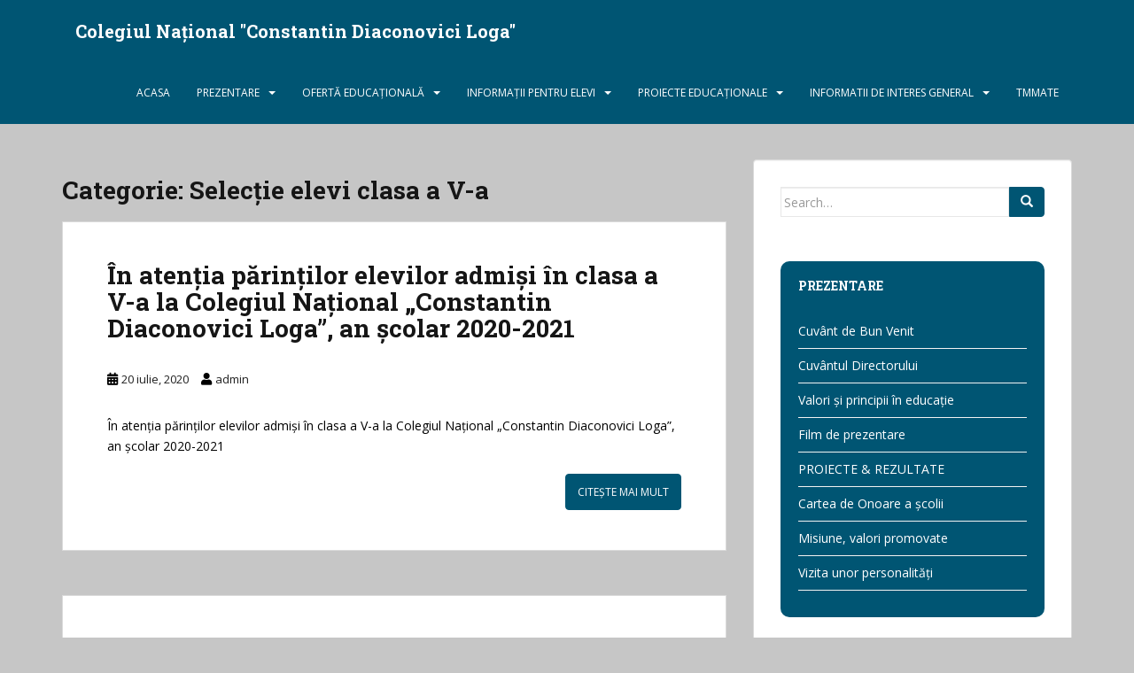

--- FILE ---
content_type: text/html; charset=UTF-8
request_url: http://cdloga.ro/category/selectie-elevi-clasa-a-v-a/
body_size: 12635
content:
<!doctype html>
<!--[if !IE]>
<html class="no-js non-ie" lang="ro-RO"> <![endif]-->
<!--[if IE 7 ]>
<html class="no-js ie7" lang="ro-RO"> <![endif]-->
<!--[if IE 8 ]>
<html class="no-js ie8" lang="ro-RO"> <![endif]-->
<!--[if IE 9 ]>
<html class="no-js ie9" lang="ro-RO"> <![endif]-->
<!--[if gt IE 9]><!-->
<html class="no-js" lang="ro-RO"> <!--<![endif]-->
<head>
<meta charset="UTF-8">
<meta name="viewport" content="width=device-width, initial-scale=1">
<meta name="theme-color" content="#005573">
<link rel="profile" href="http://gmpg.org/xfn/11">

<title>Selecție elevi clasa a V-a &#8211; Colegiul Național &quot;Constantin Diaconovici Loga&quot;</title>
<meta name='robots' content='noindex, nofollow' />
<link rel='dns-prefetch' href='//fonts.googleapis.com' />
<link rel="alternate" type="application/rss+xml" title="Colegiul Național &quot;Constantin Diaconovici Loga&quot; &raquo; Flux" href="http://cdloga.ro/feed/" />
<link rel="alternate" type="application/rss+xml" title="Colegiul Național &quot;Constantin Diaconovici Loga&quot; &raquo; Flux comentarii" href="http://cdloga.ro/comments/feed/" />
<link rel="alternate" type="application/rss+xml" title="Colegiul Național &quot;Constantin Diaconovici Loga&quot; &raquo; Flux categorie Selecție elevi clasa a V-a" href="http://cdloga.ro/category/selectie-elevi-clasa-a-v-a/feed/" />
<script type="text/javascript">
window._wpemojiSettings = {"baseUrl":"https:\/\/s.w.org\/images\/core\/emoji\/14.0.0\/72x72\/","ext":".png","svgUrl":"https:\/\/s.w.org\/images\/core\/emoji\/14.0.0\/svg\/","svgExt":".svg","source":{"concatemoji":"http:\/\/cdloga.ro\/wp-includes\/js\/wp-emoji-release.min.js?ver=6.2.8"}};
/*! This file is auto-generated */
!function(e,a,t){var n,r,o,i=a.createElement("canvas"),p=i.getContext&&i.getContext("2d");function s(e,t){p.clearRect(0,0,i.width,i.height),p.fillText(e,0,0);e=i.toDataURL();return p.clearRect(0,0,i.width,i.height),p.fillText(t,0,0),e===i.toDataURL()}function c(e){var t=a.createElement("script");t.src=e,t.defer=t.type="text/javascript",a.getElementsByTagName("head")[0].appendChild(t)}for(o=Array("flag","emoji"),t.supports={everything:!0,everythingExceptFlag:!0},r=0;r<o.length;r++)t.supports[o[r]]=function(e){if(p&&p.fillText)switch(p.textBaseline="top",p.font="600 32px Arial",e){case"flag":return s("\ud83c\udff3\ufe0f\u200d\u26a7\ufe0f","\ud83c\udff3\ufe0f\u200b\u26a7\ufe0f")?!1:!s("\ud83c\uddfa\ud83c\uddf3","\ud83c\uddfa\u200b\ud83c\uddf3")&&!s("\ud83c\udff4\udb40\udc67\udb40\udc62\udb40\udc65\udb40\udc6e\udb40\udc67\udb40\udc7f","\ud83c\udff4\u200b\udb40\udc67\u200b\udb40\udc62\u200b\udb40\udc65\u200b\udb40\udc6e\u200b\udb40\udc67\u200b\udb40\udc7f");case"emoji":return!s("\ud83e\udef1\ud83c\udffb\u200d\ud83e\udef2\ud83c\udfff","\ud83e\udef1\ud83c\udffb\u200b\ud83e\udef2\ud83c\udfff")}return!1}(o[r]),t.supports.everything=t.supports.everything&&t.supports[o[r]],"flag"!==o[r]&&(t.supports.everythingExceptFlag=t.supports.everythingExceptFlag&&t.supports[o[r]]);t.supports.everythingExceptFlag=t.supports.everythingExceptFlag&&!t.supports.flag,t.DOMReady=!1,t.readyCallback=function(){t.DOMReady=!0},t.supports.everything||(n=function(){t.readyCallback()},a.addEventListener?(a.addEventListener("DOMContentLoaded",n,!1),e.addEventListener("load",n,!1)):(e.attachEvent("onload",n),a.attachEvent("onreadystatechange",function(){"complete"===a.readyState&&t.readyCallback()})),(e=t.source||{}).concatemoji?c(e.concatemoji):e.wpemoji&&e.twemoji&&(c(e.twemoji),c(e.wpemoji)))}(window,document,window._wpemojiSettings);
</script>
<style type="text/css">
img.wp-smiley,
img.emoji {
	display: inline !important;
	border: none !important;
	box-shadow: none !important;
	height: 1em !important;
	width: 1em !important;
	margin: 0 0.07em !important;
	vertical-align: -0.1em !important;
	background: none !important;
	padding: 0 !important;
}
</style>
	<link rel='stylesheet' id='wp-block-library-css' href='http://cdloga.ro/wp-includes/css/dist/block-library/style.min.css?ver=6.2.8' type='text/css' media='all' />
<link rel='stylesheet' id='wp-components-css' href='http://cdloga.ro/wp-includes/css/dist/components/style.min.css?ver=6.2.8' type='text/css' media='all' />
<link rel='stylesheet' id='wp-block-editor-css' href='http://cdloga.ro/wp-includes/css/dist/block-editor/style.min.css?ver=6.2.8' type='text/css' media='all' />
<link rel='stylesheet' id='wp-nux-css' href='http://cdloga.ro/wp-includes/css/dist/nux/style.min.css?ver=6.2.8' type='text/css' media='all' />
<link rel='stylesheet' id='wp-reusable-blocks-css' href='http://cdloga.ro/wp-includes/css/dist/reusable-blocks/style.min.css?ver=6.2.8' type='text/css' media='all' />
<link rel='stylesheet' id='wp-editor-css' href='http://cdloga.ro/wp-includes/css/dist/editor/style.min.css?ver=6.2.8' type='text/css' media='all' />
<link rel='stylesheet' id='algori_pdf_viewer-cgb-style-css-css' href='http://cdloga.ro/wp-content/plugins/algori-pdf-viewer/dist/blocks.style.build.css' type='text/css' media='all' />
<link rel='stylesheet' id='awsm-ead-public-css' href='http://cdloga.ro/wp-content/plugins/embed-any-document/css/embed-public.min.css?ver=2.7.8' type='text/css' media='all' />
<link rel='stylesheet' id='classic-theme-styles-css' href='http://cdloga.ro/wp-includes/css/classic-themes.min.css?ver=6.2.8' type='text/css' media='all' />
<style id='global-styles-inline-css' type='text/css'>
body{--wp--preset--color--black: #000000;--wp--preset--color--cyan-bluish-gray: #abb8c3;--wp--preset--color--white: #ffffff;--wp--preset--color--pale-pink: #f78da7;--wp--preset--color--vivid-red: #cf2e2e;--wp--preset--color--luminous-vivid-orange: #ff6900;--wp--preset--color--luminous-vivid-amber: #fcb900;--wp--preset--color--light-green-cyan: #7bdcb5;--wp--preset--color--vivid-green-cyan: #00d084;--wp--preset--color--pale-cyan-blue: #8ed1fc;--wp--preset--color--vivid-cyan-blue: #0693e3;--wp--preset--color--vivid-purple: #9b51e0;--wp--preset--gradient--vivid-cyan-blue-to-vivid-purple: linear-gradient(135deg,rgba(6,147,227,1) 0%,rgb(155,81,224) 100%);--wp--preset--gradient--light-green-cyan-to-vivid-green-cyan: linear-gradient(135deg,rgb(122,220,180) 0%,rgb(0,208,130) 100%);--wp--preset--gradient--luminous-vivid-amber-to-luminous-vivid-orange: linear-gradient(135deg,rgba(252,185,0,1) 0%,rgba(255,105,0,1) 100%);--wp--preset--gradient--luminous-vivid-orange-to-vivid-red: linear-gradient(135deg,rgba(255,105,0,1) 0%,rgb(207,46,46) 100%);--wp--preset--gradient--very-light-gray-to-cyan-bluish-gray: linear-gradient(135deg,rgb(238,238,238) 0%,rgb(169,184,195) 100%);--wp--preset--gradient--cool-to-warm-spectrum: linear-gradient(135deg,rgb(74,234,220) 0%,rgb(151,120,209) 20%,rgb(207,42,186) 40%,rgb(238,44,130) 60%,rgb(251,105,98) 80%,rgb(254,248,76) 100%);--wp--preset--gradient--blush-light-purple: linear-gradient(135deg,rgb(255,206,236) 0%,rgb(152,150,240) 100%);--wp--preset--gradient--blush-bordeaux: linear-gradient(135deg,rgb(254,205,165) 0%,rgb(254,45,45) 50%,rgb(107,0,62) 100%);--wp--preset--gradient--luminous-dusk: linear-gradient(135deg,rgb(255,203,112) 0%,rgb(199,81,192) 50%,rgb(65,88,208) 100%);--wp--preset--gradient--pale-ocean: linear-gradient(135deg,rgb(255,245,203) 0%,rgb(182,227,212) 50%,rgb(51,167,181) 100%);--wp--preset--gradient--electric-grass: linear-gradient(135deg,rgb(202,248,128) 0%,rgb(113,206,126) 100%);--wp--preset--gradient--midnight: linear-gradient(135deg,rgb(2,3,129) 0%,rgb(40,116,252) 100%);--wp--preset--duotone--dark-grayscale: url('#wp-duotone-dark-grayscale');--wp--preset--duotone--grayscale: url('#wp-duotone-grayscale');--wp--preset--duotone--purple-yellow: url('#wp-duotone-purple-yellow');--wp--preset--duotone--blue-red: url('#wp-duotone-blue-red');--wp--preset--duotone--midnight: url('#wp-duotone-midnight');--wp--preset--duotone--magenta-yellow: url('#wp-duotone-magenta-yellow');--wp--preset--duotone--purple-green: url('#wp-duotone-purple-green');--wp--preset--duotone--blue-orange: url('#wp-duotone-blue-orange');--wp--preset--font-size--small: 13px;--wp--preset--font-size--medium: 20px;--wp--preset--font-size--large: 36px;--wp--preset--font-size--x-large: 42px;--wp--preset--spacing--20: 0.44rem;--wp--preset--spacing--30: 0.67rem;--wp--preset--spacing--40: 1rem;--wp--preset--spacing--50: 1.5rem;--wp--preset--spacing--60: 2.25rem;--wp--preset--spacing--70: 3.38rem;--wp--preset--spacing--80: 5.06rem;--wp--preset--shadow--natural: 6px 6px 9px rgba(0, 0, 0, 0.2);--wp--preset--shadow--deep: 12px 12px 50px rgba(0, 0, 0, 0.4);--wp--preset--shadow--sharp: 6px 6px 0px rgba(0, 0, 0, 0.2);--wp--preset--shadow--outlined: 6px 6px 0px -3px rgba(255, 255, 255, 1), 6px 6px rgba(0, 0, 0, 1);--wp--preset--shadow--crisp: 6px 6px 0px rgba(0, 0, 0, 1);}:where(.is-layout-flex){gap: 0.5em;}body .is-layout-flow > .alignleft{float: left;margin-inline-start: 0;margin-inline-end: 2em;}body .is-layout-flow > .alignright{float: right;margin-inline-start: 2em;margin-inline-end: 0;}body .is-layout-flow > .aligncenter{margin-left: auto !important;margin-right: auto !important;}body .is-layout-constrained > .alignleft{float: left;margin-inline-start: 0;margin-inline-end: 2em;}body .is-layout-constrained > .alignright{float: right;margin-inline-start: 2em;margin-inline-end: 0;}body .is-layout-constrained > .aligncenter{margin-left: auto !important;margin-right: auto !important;}body .is-layout-constrained > :where(:not(.alignleft):not(.alignright):not(.alignfull)){max-width: var(--wp--style--global--content-size);margin-left: auto !important;margin-right: auto !important;}body .is-layout-constrained > .alignwide{max-width: var(--wp--style--global--wide-size);}body .is-layout-flex{display: flex;}body .is-layout-flex{flex-wrap: wrap;align-items: center;}body .is-layout-flex > *{margin: 0;}:where(.wp-block-columns.is-layout-flex){gap: 2em;}.has-black-color{color: var(--wp--preset--color--black) !important;}.has-cyan-bluish-gray-color{color: var(--wp--preset--color--cyan-bluish-gray) !important;}.has-white-color{color: var(--wp--preset--color--white) !important;}.has-pale-pink-color{color: var(--wp--preset--color--pale-pink) !important;}.has-vivid-red-color{color: var(--wp--preset--color--vivid-red) !important;}.has-luminous-vivid-orange-color{color: var(--wp--preset--color--luminous-vivid-orange) !important;}.has-luminous-vivid-amber-color{color: var(--wp--preset--color--luminous-vivid-amber) !important;}.has-light-green-cyan-color{color: var(--wp--preset--color--light-green-cyan) !important;}.has-vivid-green-cyan-color{color: var(--wp--preset--color--vivid-green-cyan) !important;}.has-pale-cyan-blue-color{color: var(--wp--preset--color--pale-cyan-blue) !important;}.has-vivid-cyan-blue-color{color: var(--wp--preset--color--vivid-cyan-blue) !important;}.has-vivid-purple-color{color: var(--wp--preset--color--vivid-purple) !important;}.has-black-background-color{background-color: var(--wp--preset--color--black) !important;}.has-cyan-bluish-gray-background-color{background-color: var(--wp--preset--color--cyan-bluish-gray) !important;}.has-white-background-color{background-color: var(--wp--preset--color--white) !important;}.has-pale-pink-background-color{background-color: var(--wp--preset--color--pale-pink) !important;}.has-vivid-red-background-color{background-color: var(--wp--preset--color--vivid-red) !important;}.has-luminous-vivid-orange-background-color{background-color: var(--wp--preset--color--luminous-vivid-orange) !important;}.has-luminous-vivid-amber-background-color{background-color: var(--wp--preset--color--luminous-vivid-amber) !important;}.has-light-green-cyan-background-color{background-color: var(--wp--preset--color--light-green-cyan) !important;}.has-vivid-green-cyan-background-color{background-color: var(--wp--preset--color--vivid-green-cyan) !important;}.has-pale-cyan-blue-background-color{background-color: var(--wp--preset--color--pale-cyan-blue) !important;}.has-vivid-cyan-blue-background-color{background-color: var(--wp--preset--color--vivid-cyan-blue) !important;}.has-vivid-purple-background-color{background-color: var(--wp--preset--color--vivid-purple) !important;}.has-black-border-color{border-color: var(--wp--preset--color--black) !important;}.has-cyan-bluish-gray-border-color{border-color: var(--wp--preset--color--cyan-bluish-gray) !important;}.has-white-border-color{border-color: var(--wp--preset--color--white) !important;}.has-pale-pink-border-color{border-color: var(--wp--preset--color--pale-pink) !important;}.has-vivid-red-border-color{border-color: var(--wp--preset--color--vivid-red) !important;}.has-luminous-vivid-orange-border-color{border-color: var(--wp--preset--color--luminous-vivid-orange) !important;}.has-luminous-vivid-amber-border-color{border-color: var(--wp--preset--color--luminous-vivid-amber) !important;}.has-light-green-cyan-border-color{border-color: var(--wp--preset--color--light-green-cyan) !important;}.has-vivid-green-cyan-border-color{border-color: var(--wp--preset--color--vivid-green-cyan) !important;}.has-pale-cyan-blue-border-color{border-color: var(--wp--preset--color--pale-cyan-blue) !important;}.has-vivid-cyan-blue-border-color{border-color: var(--wp--preset--color--vivid-cyan-blue) !important;}.has-vivid-purple-border-color{border-color: var(--wp--preset--color--vivid-purple) !important;}.has-vivid-cyan-blue-to-vivid-purple-gradient-background{background: var(--wp--preset--gradient--vivid-cyan-blue-to-vivid-purple) !important;}.has-light-green-cyan-to-vivid-green-cyan-gradient-background{background: var(--wp--preset--gradient--light-green-cyan-to-vivid-green-cyan) !important;}.has-luminous-vivid-amber-to-luminous-vivid-orange-gradient-background{background: var(--wp--preset--gradient--luminous-vivid-amber-to-luminous-vivid-orange) !important;}.has-luminous-vivid-orange-to-vivid-red-gradient-background{background: var(--wp--preset--gradient--luminous-vivid-orange-to-vivid-red) !important;}.has-very-light-gray-to-cyan-bluish-gray-gradient-background{background: var(--wp--preset--gradient--very-light-gray-to-cyan-bluish-gray) !important;}.has-cool-to-warm-spectrum-gradient-background{background: var(--wp--preset--gradient--cool-to-warm-spectrum) !important;}.has-blush-light-purple-gradient-background{background: var(--wp--preset--gradient--blush-light-purple) !important;}.has-blush-bordeaux-gradient-background{background: var(--wp--preset--gradient--blush-bordeaux) !important;}.has-luminous-dusk-gradient-background{background: var(--wp--preset--gradient--luminous-dusk) !important;}.has-pale-ocean-gradient-background{background: var(--wp--preset--gradient--pale-ocean) !important;}.has-electric-grass-gradient-background{background: var(--wp--preset--gradient--electric-grass) !important;}.has-midnight-gradient-background{background: var(--wp--preset--gradient--midnight) !important;}.has-small-font-size{font-size: var(--wp--preset--font-size--small) !important;}.has-medium-font-size{font-size: var(--wp--preset--font-size--medium) !important;}.has-large-font-size{font-size: var(--wp--preset--font-size--large) !important;}.has-x-large-font-size{font-size: var(--wp--preset--font-size--x-large) !important;}
.wp-block-navigation a:where(:not(.wp-element-button)){color: inherit;}
:where(.wp-block-columns.is-layout-flex){gap: 2em;}
.wp-block-pullquote{font-size: 1.5em;line-height: 1.6;}
</style>
<link rel='stylesheet' id='sparkling-bootstrap-css' href='http://cdloga.ro/wp-content/themes/sparkling/assets/css/bootstrap.min.css?ver=6.2.8' type='text/css' media='all' />
<link rel='stylesheet' id='sparkling-icons-css' href='http://cdloga.ro/wp-content/themes/sparkling/assets/css/fontawesome-all.min.css?ver=5.1.1.' type='text/css' media='all' />
<link rel='stylesheet' id='sparkling-fonts-css' href='//fonts.googleapis.com/css?family=Open+Sans%3A400italic%2C400%2C600%2C700%7CRoboto+Slab%3A400%2C300%2C700&#038;ver=6.2.8' type='text/css' media='all' />
<link rel='stylesheet' id='sparkling-style-css' href='http://cdloga.ro/wp-content/themes/sparkling/style.css?ver=2.4.2' type='text/css' media='all' />
<style id='akismet-widget-style-inline-css' type='text/css'>

			.a-stats {
				--akismet-color-mid-green: #357b49;
				--akismet-color-white: #fff;
				--akismet-color-light-grey: #f6f7f7;

				max-width: 350px;
				width: auto;
			}

			.a-stats * {
				all: unset;
				box-sizing: border-box;
			}

			.a-stats strong {
				font-weight: 600;
			}

			.a-stats a.a-stats__link,
			.a-stats a.a-stats__link:visited,
			.a-stats a.a-stats__link:active {
				background: var(--akismet-color-mid-green);
				border: none;
				box-shadow: none;
				border-radius: 8px;
				color: var(--akismet-color-white);
				cursor: pointer;
				display: block;
				font-family: -apple-system, BlinkMacSystemFont, 'Segoe UI', 'Roboto', 'Oxygen-Sans', 'Ubuntu', 'Cantarell', 'Helvetica Neue', sans-serif;
				font-weight: 500;
				padding: 12px;
				text-align: center;
				text-decoration: none;
				transition: all 0.2s ease;
			}

			/* Extra specificity to deal with TwentyTwentyOne focus style */
			.widget .a-stats a.a-stats__link:focus {
				background: var(--akismet-color-mid-green);
				color: var(--akismet-color-white);
				text-decoration: none;
			}

			.a-stats a.a-stats__link:hover {
				filter: brightness(110%);
				box-shadow: 0 4px 12px rgba(0, 0, 0, 0.06), 0 0 2px rgba(0, 0, 0, 0.16);
			}

			.a-stats .count {
				color: var(--akismet-color-white);
				display: block;
				font-size: 1.5em;
				line-height: 1.4;
				padding: 0 13px;
				white-space: nowrap;
			}
		
</style>
<link rel='stylesheet' id='newsletter-css' href='http://cdloga.ro/wp-content/plugins/newsletter/style.css?ver=7.8.5' type='text/css' media='all' />
<script type='text/javascript' src='http://cdloga.ro/wp-includes/js/jquery/jquery.min.js?ver=3.6.4' id='jquery-core-js'></script>
<script type='text/javascript' src='http://cdloga.ro/wp-includes/js/jquery/jquery-migrate.min.js?ver=3.4.0' id='jquery-migrate-js'></script>
<script type='text/javascript' src='http://cdloga.ro/wp-content/themes/sparkling/assets/js/vendor/bootstrap.min.js?ver=6.2.8' id='sparkling-bootstrapjs-js'></script>
<script type='text/javascript' src='http://cdloga.ro/wp-content/themes/sparkling/assets/js/functions.js?ver=20180503' id='sparkling-functions-js'></script>
<link rel="https://api.w.org/" href="http://cdloga.ro/wp-json/" /><link rel="alternate" type="application/json" href="http://cdloga.ro/wp-json/wp/v2/categories/63" /><link rel="EditURI" type="application/rsd+xml" title="RSD" href="http://cdloga.ro/xmlrpc.php?rsd" />
<link rel="wlwmanifest" type="application/wlwmanifest+xml" href="http://cdloga.ro/wp-includes/wlwmanifest.xml" />
<meta name="generator" content="WordPress 6.2.8" />
<style type="text/css">/* =Responsive Map fix
-------------------------------------------------------------- */
.pw_map_canvas img {
	max-width: none;
}</style><style type="text/css">a, #infinite-handle span, #secondary .widget .post-content a, .entry-meta a {color:#1f1f1f}a:hover, a:focus, a:active, #secondary .widget .post-content a:hover, #secondary .widget .post-content a:focus, .woocommerce nav.woocommerce-pagination ul li a:focus, .woocommerce nav.woocommerce-pagination ul li a:hover, .woocommerce nav.woocommerce-pagination ul li span.current, #secondary .widget a:hover, #secondary .widget a:focus {color: #dadada;}.btn-default, .label-default, .flex-caption h2, .btn.btn-default.read-more,button,
              .navigation .wp-pagenavi-pagination span.current,.navigation .wp-pagenavi-pagination a:hover,
              .woocommerce a.button, .woocommerce button.button,
              .woocommerce input.button, .woocommerce #respond input#submit.alt,
              .woocommerce a.button, .woocommerce button.button,
              .woocommerce a.button.alt, .woocommerce button.button.alt, .woocommerce input.button.alt { background-color: #005573; border-color: #005573;}.site-main [class*="navigation"] a, .more-link, .pagination>li>a, .pagination>li>span, .cfa-button { color: #005573}.cfa-button {border-color: #005573;}.cfa-text { color: #005573;}.cfa-button {border-color: #2a5f72; color: #005573;}h1, h2, h3, h4, h5, h6, .h1, .h2, .h3, .h4, .h5, .h6, .entry-title, .entry-title a {color: #161616;}.navbar.navbar-default, .navbar-default .navbar-nav .open .dropdown-menu > li > a {background-color: #005573;}.navbar-default .navbar-nav > li > a, .navbar-default .navbar-nav.sparkling-mobile-menu > li:hover > a, .navbar-default .navbar-nav.sparkling-mobile-menu > li:hover > .caret, .navbar-default .navbar-nav > li, .navbar-default .navbar-nav > .open > a, .navbar-default .navbar-nav > .open > a:hover, .navbar-default .navbar-nav > .open > a:focus { color: #ffffff;}@media (max-width: 767px){ .navbar-default .navbar-nav > li:hover > a, .navbar-default .navbar-nav > li:hover > .caret{ color: #ffffff!important ;} }.navbar-default .navbar-nav > li:hover > a, .navbar-default .navbar-nav > li:focus-within > a, .navbar-nav > li:hover > .caret, .navbar-nav > li:focus-within > .caret, .navbar-default .navbar-nav.sparkling-mobile-menu > li.open > a, .navbar-default .navbar-nav.sparkling-mobile-menu > li.open > .caret, .navbar-default .navbar-nav > li:hover, .navbar-default .navbar-nav > li:focus-within, .navbar-default .navbar-nav > .active > a, .navbar-default .navbar-nav > .active > .caret, .navbar-default .navbar-nav > .active > a:hover, .navbar-default .navbar-nav > .active > a:focus, .navbar-default .navbar-nav > li > a:hover, .navbar-default .navbar-nav > li > a:focus, .navbar-default .navbar-nav > .open > a, .navbar-default .navbar-nav > .open > a:hover, .navbar-default .navbar-nav > .open > a:focus {color: #ffffff;}@media (max-width: 767px){ .navbar-default .navbar-nav > li.open > a, .navbar-default .navbar-nav > li.open > .caret { color: #ffffff !important; } }.dropdown-menu {background-color: #005573;}.navbar-default .navbar-nav .open .dropdown-menu > li > a, .dropdown-menu > li > a, .dropdown-menu > li > .caret { color: #ffffff;}.navbar-default .navbar-nav .dropdown-menu > li:hover, .navbar-default .navbar-nav .dropdown-menu > li:focus-within, .dropdown-menu > .active {background-color: #00435b;}@media (max-width: 767px) {.navbar-default .navbar-nav .dropdown-menu > li:hover, .navbar-default .navbar-nav .dropdown-menu > li:focus, .dropdown-menu > .active {background: transparent;} }.dropdown-menu>.active>a, .dropdown-menu>.active>a:focus, .dropdown-menu>.active>a:hover, .dropdown-menu>.active>.caret, .dropdown-menu>li>a:focus, .dropdown-menu>li>a:hover, .dropdown-menu>li:hover>a, .dropdown-menu>li:hover>.caret {color:#ffffff;}@media (max-width: 767px) {.navbar-default .navbar-nav .open .dropdown-menu > .active > a, .navbar-default .navbar-nav .dropdown-menu > li.active > .caret, .navbar-default .navbar-nav .dropdown-menu > li.open > a, .navbar-default .navbar-nav li.open > a, .navbar-default .navbar-nav li.open > .caret {color:#ffffff;} }.navbar-default .navbar-nav .current-menu-ancestor a.dropdown-toggle { color: #ffffff;}#footer-area {background-color: #313233;}body, .entry-content {color:#000000}.entry-content {font-size:14px}</style>		<style type="text/css">
				.navbar > .container .navbar-brand {
			color: #ffffff;
		}
		</style>
	<style type="text/css" id="custom-background-css">
body.custom-background { background-color: #c6c6c6; }
</style>
	<link rel="icon" href="http://cdloga.ro/wp-content/uploads/2017/12/cropped-LOGA-LOGO-OFICIAL-BLUE-1-1-32x32.jpg" sizes="32x32" />
<link rel="icon" href="http://cdloga.ro/wp-content/uploads/2017/12/cropped-LOGA-LOGO-OFICIAL-BLUE-1-1-192x192.jpg" sizes="192x192" />
<link rel="apple-touch-icon" href="http://cdloga.ro/wp-content/uploads/2017/12/cropped-LOGA-LOGO-OFICIAL-BLUE-1-1-180x180.jpg" />
<meta name="msapplication-TileImage" content="http://cdloga.ro/wp-content/uploads/2017/12/cropped-LOGA-LOGO-OFICIAL-BLUE-1-1-270x270.jpg" />
		<style type="text/css" id="wp-custom-css">
			.scroll-to-top:hover {
    background: #1F1F1F;
}
.scroll-to-top:action {
    background: #1F1F1F;
}

@media (max-width: 1080px){

	.navbar > .container .navbar-brand
	{
		font-size:18px;
	}
	.navbar-toggle
	{
		margin-right: 0px;
	}
}

@media (max-width: 320px)
{
	.navbar > .container .navbar-brand
	{
		font-size:15px;
	}
}

.widget_nav_menu {
	background-color: #005573;
	border-radius: 10px;
	padding: 20px;
	color: white;
}

#secondary .widget a {
	color: white;
}

#secondary .widget > h3{
	color: white;
}

.widget_contact_widget {
	background-color: #005573;
	border-radius: 10px;
	padding: 20px;
	color: white;
}

.widget_ultimate_posts h3 {
	font-size: 2.5em;
	color: black;
}		</style>
		
</head>

<body class="archive category category-selectie-elevi-clasa-a-v-a category-63 custom-background group-blog">
	<svg xmlns="http://www.w3.org/2000/svg" viewBox="0 0 0 0" width="0" height="0" focusable="false" role="none" style="visibility: hidden; position: absolute; left: -9999px; overflow: hidden;" ><defs><filter id="wp-duotone-dark-grayscale"><feColorMatrix color-interpolation-filters="sRGB" type="matrix" values=" .299 .587 .114 0 0 .299 .587 .114 0 0 .299 .587 .114 0 0 .299 .587 .114 0 0 " /><feComponentTransfer color-interpolation-filters="sRGB" ><feFuncR type="table" tableValues="0 0.49803921568627" /><feFuncG type="table" tableValues="0 0.49803921568627" /><feFuncB type="table" tableValues="0 0.49803921568627" /><feFuncA type="table" tableValues="1 1" /></feComponentTransfer><feComposite in2="SourceGraphic" operator="in" /></filter></defs></svg><svg xmlns="http://www.w3.org/2000/svg" viewBox="0 0 0 0" width="0" height="0" focusable="false" role="none" style="visibility: hidden; position: absolute; left: -9999px; overflow: hidden;" ><defs><filter id="wp-duotone-grayscale"><feColorMatrix color-interpolation-filters="sRGB" type="matrix" values=" .299 .587 .114 0 0 .299 .587 .114 0 0 .299 .587 .114 0 0 .299 .587 .114 0 0 " /><feComponentTransfer color-interpolation-filters="sRGB" ><feFuncR type="table" tableValues="0 1" /><feFuncG type="table" tableValues="0 1" /><feFuncB type="table" tableValues="0 1" /><feFuncA type="table" tableValues="1 1" /></feComponentTransfer><feComposite in2="SourceGraphic" operator="in" /></filter></defs></svg><svg xmlns="http://www.w3.org/2000/svg" viewBox="0 0 0 0" width="0" height="0" focusable="false" role="none" style="visibility: hidden; position: absolute; left: -9999px; overflow: hidden;" ><defs><filter id="wp-duotone-purple-yellow"><feColorMatrix color-interpolation-filters="sRGB" type="matrix" values=" .299 .587 .114 0 0 .299 .587 .114 0 0 .299 .587 .114 0 0 .299 .587 .114 0 0 " /><feComponentTransfer color-interpolation-filters="sRGB" ><feFuncR type="table" tableValues="0.54901960784314 0.98823529411765" /><feFuncG type="table" tableValues="0 1" /><feFuncB type="table" tableValues="0.71764705882353 0.25490196078431" /><feFuncA type="table" tableValues="1 1" /></feComponentTransfer><feComposite in2="SourceGraphic" operator="in" /></filter></defs></svg><svg xmlns="http://www.w3.org/2000/svg" viewBox="0 0 0 0" width="0" height="0" focusable="false" role="none" style="visibility: hidden; position: absolute; left: -9999px; overflow: hidden;" ><defs><filter id="wp-duotone-blue-red"><feColorMatrix color-interpolation-filters="sRGB" type="matrix" values=" .299 .587 .114 0 0 .299 .587 .114 0 0 .299 .587 .114 0 0 .299 .587 .114 0 0 " /><feComponentTransfer color-interpolation-filters="sRGB" ><feFuncR type="table" tableValues="0 1" /><feFuncG type="table" tableValues="0 0.27843137254902" /><feFuncB type="table" tableValues="0.5921568627451 0.27843137254902" /><feFuncA type="table" tableValues="1 1" /></feComponentTransfer><feComposite in2="SourceGraphic" operator="in" /></filter></defs></svg><svg xmlns="http://www.w3.org/2000/svg" viewBox="0 0 0 0" width="0" height="0" focusable="false" role="none" style="visibility: hidden; position: absolute; left: -9999px; overflow: hidden;" ><defs><filter id="wp-duotone-midnight"><feColorMatrix color-interpolation-filters="sRGB" type="matrix" values=" .299 .587 .114 0 0 .299 .587 .114 0 0 .299 .587 .114 0 0 .299 .587 .114 0 0 " /><feComponentTransfer color-interpolation-filters="sRGB" ><feFuncR type="table" tableValues="0 0" /><feFuncG type="table" tableValues="0 0.64705882352941" /><feFuncB type="table" tableValues="0 1" /><feFuncA type="table" tableValues="1 1" /></feComponentTransfer><feComposite in2="SourceGraphic" operator="in" /></filter></defs></svg><svg xmlns="http://www.w3.org/2000/svg" viewBox="0 0 0 0" width="0" height="0" focusable="false" role="none" style="visibility: hidden; position: absolute; left: -9999px; overflow: hidden;" ><defs><filter id="wp-duotone-magenta-yellow"><feColorMatrix color-interpolation-filters="sRGB" type="matrix" values=" .299 .587 .114 0 0 .299 .587 .114 0 0 .299 .587 .114 0 0 .299 .587 .114 0 0 " /><feComponentTransfer color-interpolation-filters="sRGB" ><feFuncR type="table" tableValues="0.78039215686275 1" /><feFuncG type="table" tableValues="0 0.94901960784314" /><feFuncB type="table" tableValues="0.35294117647059 0.47058823529412" /><feFuncA type="table" tableValues="1 1" /></feComponentTransfer><feComposite in2="SourceGraphic" operator="in" /></filter></defs></svg><svg xmlns="http://www.w3.org/2000/svg" viewBox="0 0 0 0" width="0" height="0" focusable="false" role="none" style="visibility: hidden; position: absolute; left: -9999px; overflow: hidden;" ><defs><filter id="wp-duotone-purple-green"><feColorMatrix color-interpolation-filters="sRGB" type="matrix" values=" .299 .587 .114 0 0 .299 .587 .114 0 0 .299 .587 .114 0 0 .299 .587 .114 0 0 " /><feComponentTransfer color-interpolation-filters="sRGB" ><feFuncR type="table" tableValues="0.65098039215686 0.40392156862745" /><feFuncG type="table" tableValues="0 1" /><feFuncB type="table" tableValues="0.44705882352941 0.4" /><feFuncA type="table" tableValues="1 1" /></feComponentTransfer><feComposite in2="SourceGraphic" operator="in" /></filter></defs></svg><svg xmlns="http://www.w3.org/2000/svg" viewBox="0 0 0 0" width="0" height="0" focusable="false" role="none" style="visibility: hidden; position: absolute; left: -9999px; overflow: hidden;" ><defs><filter id="wp-duotone-blue-orange"><feColorMatrix color-interpolation-filters="sRGB" type="matrix" values=" .299 .587 .114 0 0 .299 .587 .114 0 0 .299 .587 .114 0 0 .299 .587 .114 0 0 " /><feComponentTransfer color-interpolation-filters="sRGB" ><feFuncR type="table" tableValues="0.098039215686275 1" /><feFuncG type="table" tableValues="0 0.66274509803922" /><feFuncB type="table" tableValues="0.84705882352941 0.41960784313725" /><feFuncA type="table" tableValues="1 1" /></feComponentTransfer><feComposite in2="SourceGraphic" operator="in" /></filter></defs></svg><a class="sr-only sr-only-focusable" href="#content">Skip to main content</a>
<div id="page" class="hfeed site">

	<header id="masthead" class="site-header" role="banner">
		<nav class="navbar navbar-default
		navbar-fixed-top" role="navigation">
			<div class="container">
				<div class="row">
					<div class="site-navigation-inner col-sm-12">
						<div class="navbar-header">


														<div id="logo">
															<p class="site-name">																		<a class="navbar-brand" href="http://cdloga.ro/" title="Colegiul Național &quot;Constantin Diaconovici Loga&quot;" rel="home">Colegiul Național &quot;Constantin Diaconovici Loga&quot;</a>
																</p>																													</div><!-- end of #logo -->

							<button type="button" class="btn navbar-toggle" data-toggle="collapse" data-target=".navbar-ex1-collapse">
								<span class="sr-only">Toggle navigation</span>
								<span class="icon-bar"></span>
								<span class="icon-bar"></span>
								<span class="icon-bar"></span>
							</button>
						</div>



						<div class="collapse navbar-collapse navbar-ex1-collapse"><ul id="menu-meniu-principal" class="nav navbar-nav"><li id="menu-item-26" class="menu-item menu-item-type-post_type menu-item-object-page menu-item-home menu-item-26"><a href="http://cdloga.ro/">Acasa</a></li>
<li id="menu-item-2175" class="menu-item menu-item-type-custom menu-item-object-custom menu-item-has-children menu-item-2175 dropdown"><a href="#">Prezentare</a><span class="caret sparkling-dropdown"></span>
<ul role="menu" class=" dropdown-menu">
	<li id="menu-item-2176" class="menu-item menu-item-type-custom menu-item-object-custom menu-item-has-children menu-item-2176 dropdown"><a href="#">Istoric</a><span class="caret sparkling-dropdown"></span>
	<ul role="menu" class=" dropdown-menu">
		<li id="menu-item-2184" class="menu-item menu-item-type-post_type menu-item-object-post menu-item-2184"><a href="http://cdloga.ro/repere-istorice/">Repere istorice</a></li>
		<li id="menu-item-2120" class="menu-item menu-item-type-post_type menu-item-object-post menu-item-2120"><a href="http://cdloga.ro/patron-spiritual/">Patron spiritual</a></li>
		<li id="menu-item-2114" class="menu-item menu-item-type-post_type menu-item-object-post menu-item-2114"><a href="http://cdloga.ro/fosti-directori/">Directorii școlii</a></li>
		<li id="menu-item-2115" class="menu-item menu-item-type-post_type menu-item-object-post menu-item-2115"><a href="http://cdloga.ro/dascali-de-prestigiu/">Dascăli de prestigiu</a></li>
		<li id="menu-item-2116" class="menu-item menu-item-type-post_type menu-item-object-post menu-item-2116"><a href="http://cdloga.ro/sefi-de-promotie/">Șefi de promotie</a></li>
		<li id="menu-item-2117" class="menu-item menu-item-type-post_type menu-item-object-post menu-item-2117"><a href="http://cdloga.ro/absolventi-de-marca/">Absolventi de marca</a></li>
		<li id="menu-item-2800" class="menu-item menu-item-type-custom menu-item-object-custom menu-item-has-children menu-item-2800 dropdown"><a href="#">Documente identitare</a><span class="caret sparkling-dropdown"></span>
		<ul role="menu" class=" dropdown-menu">
			<li id="menu-item-2801" class="menu-item menu-item-type-post_type menu-item-object-post menu-item-2801"><a href="http://cdloga.ro/proces-verbal-11-oct-1919/">Proces-verbal – 11 oct. 1919</a></li>
			<li id="menu-item-2802" class="menu-item menu-item-type-post_type menu-item-object-post menu-item-2802"><a href="http://cdloga.ro/anuare/">Anuare</a></li>
		</ul>
</li>
		<li id="menu-item-2118" class="menu-item menu-item-type-post_type menu-item-object-post menu-item-2118"><a href="http://cdloga.ro/carte-de-onoare/">Carte de onoare</a></li>
	</ul>
</li>
	<li id="menu-item-2177" class="menu-item menu-item-type-custom menu-item-object-custom menu-item-has-children menu-item-2177 dropdown"><a href="#">Dotari</a><span class="caret sparkling-dropdown"></span>
	<ul role="menu" class=" dropdown-menu">
		<li id="menu-item-2110" class="menu-item menu-item-type-post_type menu-item-object-post menu-item-2110"><a href="http://cdloga.ro/cdi/">CDI</a></li>
		<li id="menu-item-2112" class="menu-item menu-item-type-post_type menu-item-object-post menu-item-2112"><a href="http://cdloga.ro/sali-de-clasa/">Săli de clasă</a></li>
		<li id="menu-item-2111" class="menu-item menu-item-type-post_type menu-item-object-post menu-item-2111"><a href="http://cdloga.ro/biblioteca/">Biblioteca</a></li>
	</ul>
</li>
	<li id="menu-item-2174" class="menu-item menu-item-type-custom menu-item-object-custom menu-item-has-children menu-item-2174 dropdown"><a href="#">Organizare</a><span class="caret sparkling-dropdown"></span>
	<ul role="menu" class=" dropdown-menu">
		<li id="menu-item-2244" class="menu-item menu-item-type-post_type menu-item-object-post menu-item-2244"><a href="http://cdloga.ro/organigrama/">Organigramă</a></li>
		<li id="menu-item-2257" class="menu-item menu-item-type-post_type menu-item-object-post menu-item-2257"><a href="http://cdloga.ro/lista-functiilor-din-unitate/">Lista funcțiilor din unitate</a></li>
		<li id="menu-item-2240" class="menu-item menu-item-type-custom menu-item-object-custom menu-item-has-children menu-item-2240 dropdown"><a href="#">Echipa manageriala</a><span class="caret sparkling-dropdown"></span>
		<ul role="menu" class=" dropdown-menu">
			<li id="menu-item-2173" class="menu-item menu-item-type-post_type menu-item-object-post menu-item-2173"><a href="http://cdloga.ro/director/">Director</a></li>
			<li id="menu-item-2172" class="menu-item menu-item-type-post_type menu-item-object-post menu-item-2172"><a href="http://cdloga.ro/director-adjunct/">Director-adjunct</a></li>
			<li id="menu-item-2171" class="menu-item menu-item-type-post_type menu-item-object-post menu-item-2171"><a href="http://cdloga.ro/consiliu-de-administratie/">Consiliu de administratie</a></li>
		</ul>
</li>
		<li id="menu-item-5815" class="menu-item menu-item-type-post_type menu-item-object-page menu-item-5815"><a href="http://cdloga.ro/comisii-metodice/">Comisii metodice</a></li>
		<li id="menu-item-2265" class="menu-item menu-item-type-post_type menu-item-object-post menu-item-2265"><a href="http://cdloga.ro/corp-profesoral/">Corp profesoral</a></li>
	</ul>
</li>
	<li id="menu-item-2122" class="menu-item menu-item-type-post_type menu-item-object-post menu-item-2122"><a href="http://cdloga.ro/galerie-foto-si-tur-virtual/">Galerie foto si tur virtual</a></li>
</ul>
</li>
<li id="menu-item-2179" class="menu-item menu-item-type-custom menu-item-object-custom menu-item-has-children menu-item-2179 dropdown"><a href="#">Ofertă Educațională</a><span class="caret sparkling-dropdown"></span>
<ul role="menu" class=" dropdown-menu">
	<li id="menu-item-2229" class="menu-item menu-item-type-post_type menu-item-object-post menu-item-2229"><a href="http://cdloga.ro/gimnaziu/">Gimnaziu</a></li>
	<li id="menu-item-2192" class="menu-item menu-item-type-custom menu-item-object-custom menu-item-has-children menu-item-2192 dropdown"><a href="#">Liceu</a><span class="caret sparkling-dropdown"></span>
	<ul role="menu" class=" dropdown-menu">
		<li id="menu-item-2208" class="menu-item menu-item-type-post_type menu-item-object-post menu-item-2208"><a href="http://cdloga.ro/specializarea-matematica-informatica/">Specializarea matematică-informatică</a></li>
		<li id="menu-item-2222" class="menu-item menu-item-type-post_type menu-item-object-post menu-item-2222"><a href="http://cdloga.ro/specializarea-stiintele-naturii/">Specializarea știinţele naturii</a></li>
		<li id="menu-item-2216" class="menu-item menu-item-type-post_type menu-item-object-post menu-item-2216"><a href="http://cdloga.ro/specializarea-stiinte-sociale/">Specializarea științe sociale</a></li>
		<li id="menu-item-2193" class="menu-item menu-item-type-post_type menu-item-object-post menu-item-2193"><a href="http://cdloga.ro/specializarea-filologie/">Specializarea filologie</a></li>
	</ul>
</li>
</ul>
</li>
<li id="menu-item-2182" class="menu-item menu-item-type-custom menu-item-object-custom menu-item-has-children menu-item-2182 dropdown"><a href="#">Informații pentru elevi</a><span class="caret sparkling-dropdown"></span>
<ul role="menu" class=" dropdown-menu">
	<li id="menu-item-7368" class="menu-item menu-item-type-custom menu-item-object-custom menu-item-has-children menu-item-7368 dropdown"><a href="#">EXAMENE NAȚIONALE</a><span class="caret sparkling-dropdown"></span>
	<ul role="menu" class=" dropdown-menu">
		<li id="menu-item-7371" class="menu-item menu-item-type-post_type menu-item-object-post menu-item-7371"><a href="http://cdloga.ro/admitere-computerizata-liceu/">Admitere computerizată liceu</a></li>
		<li id="menu-item-7370" class="menu-item menu-item-type-post_type menu-item-object-post menu-item-7370"><a href="http://cdloga.ro/evaluare-nationala/">Evaluare națională</a></li>
		<li id="menu-item-7369" class="menu-item menu-item-type-post_type menu-item-object-post menu-item-7369"><a href="http://cdloga.ro/bacalaureat/">Bacalaureat</a></li>
	</ul>
</li>
	<li id="menu-item-5487" class="menu-item menu-item-type-post_type menu-item-object-page menu-item-5487"><a href="http://cdloga.ro/admitere-clasa-a-v-a-an-scolar-2024-2025/">Admitere clasa a V-a</a></li>
	<li id="menu-item-2235" class="menu-item menu-item-type-post_type menu-item-object-post menu-item-2235"><a href="http://cdloga.ro/burse-scolare/">Burse școlare</a></li>
	<li id="menu-item-2260" class="menu-item menu-item-type-post_type menu-item-object-post menu-item-2260"><a href="http://cdloga.ro/orar_elevi/">Orar elevi</a></li>
	<li id="menu-item-2277" class="menu-item menu-item-type-post_type menu-item-object-post menu-item-2277"><a href="http://cdloga.ro/repartizarea-salilor-de-clasa-si-a-dirigintilor/">Repartizarea sălilor de clasă și a profesorilor diriginți</a></li>
</ul>
</li>
<li id="menu-item-2791" class="menu-item menu-item-type-post_type menu-item-object-post menu-item-has-children menu-item-2791 dropdown"><a href="http://cdloga.ro/proiecte-educationale/">PROIECTE EDUCAȚIONALE</a><span class="caret sparkling-dropdown"></span>
<ul role="menu" class=" dropdown-menu">
	<li id="menu-item-2933" class="menu-item menu-item-type-custom menu-item-object-custom menu-item-has-children menu-item-2933 dropdown"><a href="#">ERASMUS+</a><span class="caret sparkling-dropdown"></span>
	<ul role="menu" class=" dropdown-menu">
		<li id="menu-item-7843" class="menu-item menu-item-type-post_type menu-item-object-page menu-item-7843"><a href="http://cdloga.ro/acreditare-erasmus/">ACREDITARE ERASMUS</a></li>
		<li id="menu-item-7526" class="menu-item menu-item-type-post_type menu-item-object-page menu-item-7526"><a href="http://cdloga.ro/erasmus-compmath/">ERASMUS+ – COMPMATH</a></li>
		<li id="menu-item-2935" class="menu-item menu-item-type-post_type menu-item-object-page menu-item-2935"><a href="http://cdloga.ro/erasmus-dream/">ERASMUS+ – DREAM</a></li>
		<li id="menu-item-2934" class="menu-item menu-item-type-post_type menu-item-object-page menu-item-2934"><a href="http://cdloga.ro/erasmus-profesor-european/">ERASMUS+ – PROFESOR EUROPEAN</a></li>
		<li id="menu-item-6077" class="menu-item menu-item-type-post_type menu-item-object-page menu-item-has-children menu-item-6077 dropdown"><a href="http://cdloga.ro/erasmus-teams/">ERASMUS+ – TIME FOR DIGITALIZATION</a><span class="caret sparkling-dropdown"></span>
		<ul role="menu" class=" dropdown-menu">
			<li id="menu-item-6726" class="menu-item menu-item-type-custom menu-item-object-custom menu-item-6726"><a href="https://cdlogaerasmus.wixsite.com/erasmus-time/general-5">BIBLIOTECA</a></li>
		</ul>
</li>
	</ul>
</li>
</ul>
</li>
<li id="menu-item-2787" class="menu-item menu-item-type-custom menu-item-object-custom current-menu-ancestor current-menu-parent menu-item-has-children menu-item-2787 dropdown"><a href="#">INFORMATII DE INTERES GENERAL</a><span class="caret sparkling-dropdown"></span>
<ul role="menu" class=" dropdown-menu">
	<li id="menu-item-2789" class="menu-item menu-item-type-post_type menu-item-object-post menu-item-2789"><a href="http://cdloga.ro/mobilitate-profesori/">Mobilitate profesori 2023</a></li>
	<li id="menu-item-2790" class="menu-item menu-item-type-post_type menu-item-object-post menu-item-2790"><a href="http://cdloga.ro/burse-scolare/">Burse școlare</a></li>
	<li id="menu-item-2792" class="menu-item menu-item-type-post_type menu-item-object-post menu-item-2792"><a href="http://cdloga.ro/revista-scolii/">Revista școlii</a></li>
	<li id="menu-item-3501" class="menu-item menu-item-type-taxonomy menu-item-object-category current-menu-item menu-item-3501 active"><a href="http://cdloga.ro/category/selectie-elevi-clasa-a-v-a/">Selecție elevi clasa a V-a</a></li>
	<li id="menu-item-2794" class="menu-item menu-item-type-post_type menu-item-object-post menu-item-2794"><a href="http://cdloga.ro/activitati-extrascolare/">Activitați extrașcolare</a></li>
	<li id="menu-item-2795" class="menu-item menu-item-type-post_type menu-item-object-post menu-item-2795"><a href="http://cdloga.ro/ziua-scolii/">Ziua școlii</a></li>
	<li id="menu-item-2796" class="menu-item menu-item-type-post_type menu-item-object-post menu-item-2796"><a href="http://cdloga.ro/manuale-scolare-si-auxiliare/">Manuale școlare și auxiliare</a></li>
</ul>
</li>
<li id="menu-item-6412" class="menu-item menu-item-type-post_type menu-item-object-page menu-item-6412"><a href="http://cdloga.ro/tmmate/">TMMATE</a></li>
</ul></div>


					</div>
				</div>
			</div>
		</nav><!-- .site-navigation -->
	</header><!-- #masthead -->

	<div id="content" class="site-content">

		<div class="top-section">
								</div>

		<div class="container main-content-area">
						<div class="row side-pull-left">
				<div class="main-content-inner col-sm-12 col-md-8">

	 <div id="primary" class="content-area">
		 <main id="main" class="site-main" role="main">

			
				<header class="page-header">
					<h1 class="page-title">Categorie: <span>Selecție elevi clasa a V-a</span></h1>				</header><!-- .page-header -->

				
<article id="post-4929" class="post-4929 post type-post status-publish format-standard hentry category-selectie-elevi-clasa-a-v-a">
	<div class="blog-item-wrap">
				<a href="http://cdloga.ro/in-atentia-parintilor-elevilor-admisi-in-clasa-a-v-a-la-colegiul-national-constantin-diaconovici-loga-an-scolar-2020-2021/" title="În atenţia părinţilor elevilor admişi în clasa a V-a la Colegiul Naţional &#8222;Constantin Diaconovici Loga&#8221;, an şcolar 2020-2021" >
							</a>
		<div class="post-inner-content">
			<header class="entry-header page-header">

				<h2 class="entry-title"><a href="http://cdloga.ro/in-atentia-parintilor-elevilor-admisi-in-clasa-a-v-a-la-colegiul-national-constantin-diaconovici-loga-an-scolar-2020-2021/" rel="bookmark">În atenţia părinţilor elevilor admişi în clasa a V-a la Colegiul Naţional &#8222;Constantin Diaconovici Loga&#8221;, an şcolar 2020-2021</a></h2>

								<div class="entry-meta">
					<span class="posted-on"><i class="fa fa-calendar-alt"></i> <a href="http://cdloga.ro/in-atentia-parintilor-elevilor-admisi-in-clasa-a-v-a-la-colegiul-national-constantin-diaconovici-loga-an-scolar-2020-2021/" rel="bookmark"><time class="entry-date published" datetime="2020-07-20T11:34:52+03:00">20 iulie, 2020</time><time class="updated" datetime="2021-02-08T19:30:07+03:00">8 februarie, 2021</time></a></span><span class="byline"> <i class="fa fa-user"></i> <span class="author vcard"><a class="url fn n" href="http://cdloga.ro/author/admin/">admin</a></span></span>
				
				</div><!-- .entry-meta -->
							</header><!-- .entry-header -->

						<div class="entry-content">

				<p>În atenţia părinţilor elevilor admişi în clasa a V-a la Colegiul Naţional &#8222;Constantin Diaconovici Loga&#8221;, an şcolar 2020-2021</p>
					<p><a class="btn btn-default read-more" href="http://cdloga.ro/in-atentia-parintilor-elevilor-admisi-in-clasa-a-v-a-la-colegiul-national-constantin-diaconovici-loga-an-scolar-2020-2021/" title="În atenţia părinţilor elevilor admişi în clasa a V-a la Colegiul Naţional &#8222;Constantin Diaconovici Loga&#8221;, an şcolar 2020-2021">Citește mai mult</a></p>
				
							</div><!-- .entry-content -->
					</div>
	</div>
</article><!-- #post-## -->

<article id="post-4926" class="post-4926 post type-post status-publish format-standard hentry category-selectie-elevi-clasa-a-v-a">
	<div class="blog-item-wrap">
				<a href="http://cdloga.ro/constituirea-formatiunilor-de-studiu-clasa-a-v-a-an-scolar-2020-2021/" title="Constituirea formațiunilor de studiu &#8211; Clasa a V-a &#8211; an școlar 2020-2021" >
							</a>
		<div class="post-inner-content">
			<header class="entry-header page-header">

				<h2 class="entry-title"><a href="http://cdloga.ro/constituirea-formatiunilor-de-studiu-clasa-a-v-a-an-scolar-2020-2021/" rel="bookmark">Constituirea formațiunilor de studiu &#8211; Clasa a V-a &#8211; an școlar 2020-2021</a></h2>

								<div class="entry-meta">
					<span class="posted-on"><i class="fa fa-calendar-alt"></i> <a href="http://cdloga.ro/constituirea-formatiunilor-de-studiu-clasa-a-v-a-an-scolar-2020-2021/" rel="bookmark"><time class="entry-date published" datetime="2020-07-20T11:32:08+03:00">20 iulie, 2020</time><time class="updated" datetime="2020-07-20T11:32:37+03:00">20 iulie, 2020</time></a></span><span class="byline"> <i class="fa fa-user"></i> <span class="author vcard"><a class="url fn n" href="http://cdloga.ro/author/admin/">admin</a></span></span>
				
				</div><!-- .entry-meta -->
							</header><!-- .entry-header -->

						<div class="entry-content">

				<p>Constituirea formațiunilor de studiu &#8211; Clasa a V-a &#8211; an școlar 2020-2021</p>
					<p><a class="btn btn-default read-more" href="http://cdloga.ro/constituirea-formatiunilor-de-studiu-clasa-a-v-a-an-scolar-2020-2021/" title="Constituirea formațiunilor de studiu &#8211; Clasa a V-a &#8211; an școlar 2020-2021">Citește mai mult</a></p>
				
							</div><!-- .entry-content -->
					</div>
	</div>
</article><!-- #post-## -->

<article id="post-4850" class="post-4850 post type-post status-publish format-standard hentry category-selectie-elevi-clasa-a-v-a category-uncategorized">
	<div class="blog-item-wrap">
				<a href="http://cdloga.ro/subiect-si-barem-testare-in-vederea-constituirii-formatiunilor-de-studiu-clasa-a-v-a-an-scolar-2020-2021/" title="SUBIECT ȘI BAREM &#8211; Testare în vederea constituirii formaţiunilor de studiu &#8211; clasa a V-a, an școlar 2020-2021" >
							</a>
		<div class="post-inner-content">
			<header class="entry-header page-header">

				<h2 class="entry-title"><a href="http://cdloga.ro/subiect-si-barem-testare-in-vederea-constituirii-formatiunilor-de-studiu-clasa-a-v-a-an-scolar-2020-2021/" rel="bookmark">SUBIECT ȘI BAREM &#8211; Testare în vederea constituirii formaţiunilor de studiu &#8211; clasa a V-a, an școlar 2020-2021</a></h2>

								<div class="entry-meta">
					<span class="posted-on"><i class="fa fa-calendar-alt"></i> <a href="http://cdloga.ro/subiect-si-barem-testare-in-vederea-constituirii-formatiunilor-de-studiu-clasa-a-v-a-an-scolar-2020-2021/" rel="bookmark"><time class="entry-date published" datetime="2020-06-27T13:02:03+03:00">27 iunie, 2020</time><time class="updated" datetime="2021-02-08T19:29:43+03:00">8 februarie, 2021</time></a></span><span class="byline"> <i class="fa fa-user"></i> <span class="author vcard"><a class="url fn n" href="http://cdloga.ro/author/admin/">admin</a></span></span>
				
				</div><!-- .entry-meta -->
							</header><!-- .entry-header -->

						<div class="entry-content">

				<p>SUBIECT ȘI BAREM &#8211; Testare în vederea constituirii formaţiunilor de studiu &#8211; clasa a V-a, an școlar 2020-2021</p>
					<p><a class="btn btn-default read-more" href="http://cdloga.ro/subiect-si-barem-testare-in-vederea-constituirii-formatiunilor-de-studiu-clasa-a-v-a-an-scolar-2020-2021/" title="SUBIECT ȘI BAREM &#8211; Testare în vederea constituirii formaţiunilor de studiu &#8211; clasa a V-a, an școlar 2020-2021">Citește mai mult</a></p>
				
							</div><!-- .entry-content -->
					</div>
	</div>
</article><!-- #post-## -->

<article id="post-4754" class="post-4754 post type-post status-publish format-standard hentry category-selectie-elevi-clasa-a-v-a">
	<div class="blog-item-wrap">
				<a href="http://cdloga.ro/noul-calendar-inscriere-testare-elevi-pentru-formarea-claselor-a-v-a-an-scolar-2020-2021/" title="Noul CALENDAR ÎNSCRIERE/ TESTARE ELEVI PENTRU FORMAREA CLASELOR a V-a, an școlar 2020-2021" >
							</a>
		<div class="post-inner-content">
			<header class="entry-header page-header">

				<h2 class="entry-title"><a href="http://cdloga.ro/noul-calendar-inscriere-testare-elevi-pentru-formarea-claselor-a-v-a-an-scolar-2020-2021/" rel="bookmark">Noul CALENDAR ÎNSCRIERE/ TESTARE ELEVI PENTRU FORMAREA CLASELOR a V-a, an școlar 2020-2021</a></h2>

								<div class="entry-meta">
					<span class="posted-on"><i class="fa fa-calendar-alt"></i> <a href="http://cdloga.ro/noul-calendar-inscriere-testare-elevi-pentru-formarea-claselor-a-v-a-an-scolar-2020-2021/" rel="bookmark"><time class="entry-date published" datetime="2020-05-29T16:09:44+03:00">29 mai, 2020</time><time class="updated" datetime="2021-02-08T19:30:50+03:00">8 februarie, 2021</time></a></span><span class="byline"> <i class="fa fa-user"></i> <span class="author vcard"><a class="url fn n" href="http://cdloga.ro/author/admin/">admin</a></span></span>
				
				</div><!-- .entry-meta -->
							</header><!-- .entry-header -->

						<div class="entry-content">

				<p>Noul CALENDAR ÎNSCRIERE/ TESTARE ELEVI PENTRU FORMAREA CLASELOR a V-a, an școlar 2020-2021</p>
					<p><a class="btn btn-default read-more" href="http://cdloga.ro/noul-calendar-inscriere-testare-elevi-pentru-formarea-claselor-a-v-a-an-scolar-2020-2021/" title="Noul CALENDAR ÎNSCRIERE/ TESTARE ELEVI PENTRU FORMAREA CLASELOR a V-a, an școlar 2020-2021">Citește mai mult</a></p>
				
							</div><!-- .entry-content -->
					</div>
	</div>
</article><!-- #post-## -->

<article id="post-4636" class="post-4636 post type-post status-publish format-standard hentry category-selectie-elevi-clasa-a-v-a">
	<div class="blog-item-wrap">
				<a href="http://cdloga.ro/procedura-privind-constituirea-formatiunilor-de-studiu-clasa-a-v-a-an-scolar-2020-2021/" title="Procedură privind Constituirea formațiunilor de studiu – clasa a V-a, an școlar 2020-2021" >
							</a>
		<div class="post-inner-content">
			<header class="entry-header page-header">

				<h2 class="entry-title"><a href="http://cdloga.ro/procedura-privind-constituirea-formatiunilor-de-studiu-clasa-a-v-a-an-scolar-2020-2021/" rel="bookmark">Procedură privind Constituirea formațiunilor de studiu – clasa a V-a, an școlar 2020-2021</a></h2>

								<div class="entry-meta">
					<span class="posted-on"><i class="fa fa-calendar-alt"></i> <a href="http://cdloga.ro/procedura-privind-constituirea-formatiunilor-de-studiu-clasa-a-v-a-an-scolar-2020-2021/" rel="bookmark"><time class="entry-date published" datetime="2020-05-08T15:59:59+03:00">8 mai, 2020</time><time class="updated" datetime="2021-02-08T19:31:01+03:00">8 februarie, 2021</time></a></span><span class="byline"> <i class="fa fa-user"></i> <span class="author vcard"><a class="url fn n" href="http://cdloga.ro/author/admin/">admin</a></span></span>
				
				</div><!-- .entry-meta -->
							</header><!-- .entry-header -->

						<div class="entry-content">

				<p>     Procedură privind Constituirea formațiunilor de studiu – clasa a V-a, an școlar 2020-2021</p>
					<p><a class="btn btn-default read-more" href="http://cdloga.ro/procedura-privind-constituirea-formatiunilor-de-studiu-clasa-a-v-a-an-scolar-2020-2021/" title="Procedură privind Constituirea formațiunilor de studiu – clasa a V-a, an școlar 2020-2021">Citește mai mult</a></p>
				
							</div><!-- .entry-content -->
					</div>
	</div>
</article><!-- #post-## -->

	<nav class="navigation pagination" aria-label="Articole">
		<h2 class="screen-reader-text">Navigare în articole</h2>
		<div class="nav-links"><span aria-current="page" class="page-numbers current">1</span>
<a class="page-numbers" href="http://cdloga.ro/category/selectie-elevi-clasa-a-v-a/page/2/">2</a>
<span class="page-numbers dots">&hellip;</span>
<a class="page-numbers" href="http://cdloga.ro/category/selectie-elevi-clasa-a-v-a/page/4/">4</a>
<a class="next page-numbers" href="http://cdloga.ro/category/selectie-elevi-clasa-a-v-a/page/2/">Older posts <i class="fa fa-chevron-right"></i></a></div>
	</nav>
		 </main><!-- #main -->
	 </div><!-- #primary -->

	</div><!-- close .main-content-inner -->
<div id="secondary" class="widget-area col-sm-12 col-md-4" role="complementary">
	<div class="well">
				<aside id="search-2" class="widget widget_search">
<form role="search" method="get" class="form-search" action="http://cdloga.ro/">
  <div class="input-group">
	  <label class="screen-reader-text" for="s">Search for:</label>
	<input type="text" class="form-control search-query" placeholder="Search&hellip;" value="" name="s" title="Search for:" />
	<span class="input-group-btn">
	  <button type="submit" class="btn btn-default" name="submit" id="searchsubmit" value="Search"><span class="glyphicon glyphicon-search"></span></button>
	</span>
  </div>
</form>
</aside><aside id="nav_menu-5" class="widget widget_nav_menu"><h3 class="widget-title">Prezentare</h3><div class="menu-prezentare-container"><ul id="menu-prezentare" class="menu"><li id="menu-item-3094" class="menu-item menu-item-type-post_type menu-item-object-post menu-item-3094"><a href="http://cdloga.ro/cuvant-de-bun-venit/">Cuvânt de Bun Venit</a></li>
<li id="menu-item-2556" class="menu-item menu-item-type-post_type menu-item-object-post menu-item-2556"><a href="http://cdloga.ro/cuvantul-directorului/">Cuvântul Directorului</a></li>
<li id="menu-item-2557" class="menu-item menu-item-type-post_type menu-item-object-post menu-item-2557"><a href="http://cdloga.ro/valori-si-principii-in-educatie/">Valori și principii în educație</a></li>
<li id="menu-item-2345" class="menu-item menu-item-type-post_type menu-item-object-post menu-item-2345"><a href="http://cdloga.ro/film-de-prezentare/">Film de prezentare</a></li>
<li id="menu-item-3078" class="menu-item menu-item-type-post_type menu-item-object-post menu-item-3078"><a href="http://cdloga.ro/proiecte-rezultate/">PROIECTE &#038; REZULTATE</a></li>
<li id="menu-item-2344" class="menu-item menu-item-type-post_type menu-item-object-post menu-item-2344"><a href="http://cdloga.ro/cartea-de-onoare-a-scolii/">Cartea de Onoare a școlii</a></li>
<li id="menu-item-2343" class="menu-item menu-item-type-post_type menu-item-object-post menu-item-2343"><a href="http://cdloga.ro/misiune-viziune/">Misiune, valori promovate</a></li>
<li id="menu-item-2342" class="menu-item menu-item-type-post_type menu-item-object-post menu-item-2342"><a href="http://cdloga.ro/vizita-unor-personalitati/">Vizita unor personalități</a></li>
</ul></div></aside><aside id="nav_menu-26" class="widget widget_nav_menu"><h3 class="widget-title">Istoricul scolii</h3><div class="menu-istoricul-scolii-container"><ul id="menu-istoricul-scolii" class="menu"><li id="menu-item-2571" class="menu-item menu-item-type-post_type menu-item-object-post menu-item-2571"><a href="http://cdloga.ro/repere-istorice/">Repere istorice</a></li>
<li id="menu-item-2572" class="menu-item menu-item-type-post_type menu-item-object-post menu-item-2572"><a href="http://cdloga.ro/patron-spiritual/">Patron spiritual</a></li>
<li id="menu-item-2662" class="menu-item menu-item-type-post_type menu-item-object-post menu-item-2662"><a href="http://cdloga.ro/silviu-bejan-primul-director-al-liceului-c-diaconovici-loga/">Memoria începutului</a></li>
<li id="menu-item-2570" class="menu-item menu-item-type-post_type menu-item-object-post menu-item-2570"><a href="http://cdloga.ro/fosti-directori/">Directorii școlii</a></li>
</ul></div></aside><aside id="nav_menu-7" class="widget widget_nav_menu"><h3 class="widget-title">Management</h3><div class="menu-management-container"><ul id="menu-management" class="menu"><li id="menu-item-2350" class="menu-item menu-item-type-post_type menu-item-object-post menu-item-2350"><a href="http://cdloga.ro/echipa-manageriala/">Echipa managerială</a></li>
<li id="menu-item-3495" class="menu-item menu-item-type-custom menu-item-object-custom menu-item-3495"><a href="http://cdloga.ro/consiliu-de-administratie/">Consiliul de administrație</a></li>
<li id="menu-item-2348" class="menu-item menu-item-type-post_type menu-item-object-post menu-item-2348"><a href="http://cdloga.ro/documente-manageriale/">Documente manageriale</a></li>
<li id="menu-item-2347" class="menu-item menu-item-type-post_type menu-item-object-post menu-item-2347"><a href="http://cdloga.ro/program-audiente/">Program audiențe</a></li>
</ul></div></aside><aside id="nav_menu-9" class="widget widget_nav_menu"><h3 class="widget-title">Personal</h3><div class="menu-personal-container"><ul id="menu-personal" class="menu"><li id="menu-item-5287" class="menu-item menu-item-type-custom menu-item-object-custom menu-item-5287"><a href="http://www.cdloga.ro/corp-profesoral/">Personal didactic</a></li>
<li id="menu-item-2358" class="menu-item menu-item-type-post_type menu-item-object-post menu-item-2358"><a href="http://cdloga.ro/personal-didactic-auxiliar/">Personal didactic-auxiliar</a></li>
</ul></div></aside><aside id="nav_menu-11" class="widget widget_nav_menu"><h3 class="widget-title">Elevi</h3><div class="menu-elevi-container"><ul id="menu-elevi" class="menu"><li id="menu-item-2423" class="menu-item menu-item-type-post_type menu-item-object-post menu-item-2423"><a href="http://cdloga.ro/repartizarea-salilor-de-clasa-si-a-dirigintilor/">Repartizarea sălilor de clasă și a profesorilor diriginți</a></li>
<li id="menu-item-2427" class="menu-item menu-item-type-post_type menu-item-object-post menu-item-2427"><a href="http://cdloga.ro/orar_elevi/">Orar elevi</a></li>
<li id="menu-item-2392" class="menu-item menu-item-type-post_type menu-item-object-post menu-item-2392"><a href="http://cdloga.ro/activitati-ale-elevilor-cercuri-ateliere-cluburi/">Activități ale elevilor (Cercuri, Ateliere, Cluburi)</a></li>
<li id="menu-item-2393" class="menu-item menu-item-type-post_type menu-item-object-post menu-item-2393"><a href="http://cdloga.ro/consiliul-elevului/">Consiliul elevului</a></li>
<li id="menu-item-2394" class="menu-item menu-item-type-post_type menu-item-object-post menu-item-2394"><a href="http://cdloga.ro/statutul-elevului/">Statutul elevului</a></li>
<li id="menu-item-2395" class="menu-item menu-item-type-post_type menu-item-object-post menu-item-2395"><a href="http://cdloga.ro/concursuri-si-olimpiade/">Concursuri și olimpiade</a></li>
</ul></div></aside><aside id="nav_menu-14" class="widget widget_nav_menu"><h3 class="widget-title">Informații de interes public</h3><div class="menu-transparenta-manageriala-container"><ul id="menu-transparenta-manageriala" class="menu"><li id="menu-item-2464" class="menu-item menu-item-type-post_type menu-item-object-post menu-item-2464"><a href="http://cdloga.ro/regulament-intern/">Regulament intern</a></li>
<li id="menu-item-2472" class="menu-item menu-item-type-post_type menu-item-object-post menu-item-2472"><a href="http://cdloga.ro/organigrama/">Organigramă</a></li>
<li id="menu-item-2465" class="menu-item menu-item-type-post_type menu-item-object-post menu-item-2465"><a href="http://cdloga.ro/declaratii-de-avere/">Declarații de avere</a></li>
<li id="menu-item-4322" class="menu-item menu-item-type-taxonomy menu-item-object-category menu-item-has-children menu-item-4322"><a href="http://cdloga.ro/category/contabilitate/">Contabilitate</a>
<ul class="sub-menu">
	<li id="menu-item-2466" class="menu-item menu-item-type-post_type menu-item-object-post menu-item-2466"><a href="http://cdloga.ro/buget/">Buget</a></li>
	<li id="menu-item-2468" class="menu-item menu-item-type-post_type menu-item-object-post menu-item-2468"><a href="http://cdloga.ro/contabilitate-achizitii/">Execuții bugetare</a></li>
	<li id="menu-item-4330" class="menu-item menu-item-type-post_type menu-item-object-post menu-item-4330"><a href="http://cdloga.ro/bilant/">Bilanț</a></li>
</ul>
</li>
<li id="menu-item-5153" class="menu-item menu-item-type-post_type menu-item-object-page menu-item-5153"><a href="http://cdloga.ro/achizitii-publice/">ACHIZIȚII PUBLICE</a></li>
<li id="menu-item-2467" class="menu-item menu-item-type-post_type menu-item-object-post menu-item-2467"><a href="http://cdloga.ro/hotarari-ca/">Hotărâri CA</a></li>
<li id="menu-item-2471" class="menu-item menu-item-type-post_type menu-item-object-post menu-item-2471"><a href="http://cdloga.ro/lista-functiilor-din-unitate/">Lista funcțiilor din unitate</a></li>
<li id="menu-item-2475" class="menu-item menu-item-type-post_type menu-item-object-post menu-item-2475"><a href="http://cdloga.ro/raport-starea-invatamantului/">Raport starea învățământului</a></li>
</ul></div></aside><aside id="nav_menu-16" class="widget widget_nav_menu"><h3 class="widget-title">Examene nationale</h3><div class="menu-examene-nationale-container"><ul id="menu-examene-nationale" class="menu"><li id="menu-item-2510" class="menu-item menu-item-type-post_type menu-item-object-post menu-item-2510"><a href="http://cdloga.ro/bacalaureat/">Bacalaureat</a></li>
<li id="menu-item-2511" class="menu-item menu-item-type-post_type menu-item-object-post menu-item-2511"><a href="http://cdloga.ro/evaluare-nationala/">Evaluare națională</a></li>
<li id="menu-item-2512" class="menu-item menu-item-type-post_type menu-item-object-post menu-item-2512"><a href="http://cdloga.ro/simulari-examene-nationale/">Simulări examene naționale</a></li>
<li id="menu-item-2513" class="menu-item menu-item-type-post_type menu-item-object-post menu-item-2513"><a href="http://cdloga.ro/admitere-computerizata-liceu/">Admitere computerizată liceu</a></li>
</ul></div></aside><aside id="nav_menu-18" class="widget widget_nav_menu"><h3 class="widget-title">Legislatie scolara</h3><div class="menu-legislatie-scolara-container"><ul id="menu-legislatie-scolara" class="menu"><li id="menu-item-5299" class="menu-item menu-item-type-post_type menu-item-object-post menu-item-5299"><a href="http://cdloga.ro/om-aprobare-structura-an-scolar/">Structura anului școlar 2023-2024</a></li>
<li id="menu-item-2520" class="menu-item menu-item-type-post_type menu-item-object-post menu-item-2520"><a href="http://cdloga.ro/len/">LEN</a></li>
<li id="menu-item-2521" class="menu-item menu-item-type-post_type menu-item-object-post menu-item-2521"><a href="http://cdloga.ro/rofuip/">ROFUIP</a></li>
<li id="menu-item-2523" class="menu-item menu-item-type-post_type menu-item-object-post menu-item-2523"><a href="http://cdloga.ro/plan-de-scolarizare-3/">Plan de școlarizare</a></li>
</ul></div></aside><aside id="nav_menu-19" class="widget widget_nav_menu"><h3 class="widget-title">Centenar</h3><div class="menu-centenar-container"><ul id="menu-centenar" class="menu"><li id="menu-item-2526" class="menu-item menu-item-type-post_type menu-item-object-post menu-item-2526"><a href="http://cdloga.ro/proiect-program/">Proiect program</a></li>
<li id="menu-item-2527" class="menu-item menu-item-type-post_type menu-item-object-post menu-item-2527"><a href="http://cdloga.ro/scrisoare-catre-absolventi/">Scrisoare către absolvenți</a></li>
<li id="menu-item-3105" class="menu-item menu-item-type-post_type menu-item-object-post menu-item-3105"><a href="http://cdloga.ro/centenarul-colegiului-national-c-d-loga-timisoara-1919-2019/">CENTENARUL COLEGIULUI NAȚIONAL C.D. LOGA – TIMIȘOARA 1919-2019</a></li>
</ul></div></aside><aside id="nav_menu-27" class="widget widget_nav_menu"><h3 class="widget-title">Anticorupție</h3><div class="menu-anticoruptie-container"><ul id="menu-anticoruptie" class="menu"><li id="menu-item-4351" class="menu-item menu-item-type-post_type menu-item-object-post menu-item-4351"><a href="http://cdloga.ro/documente-anticoruptie/">DOCUMENTE ANTICORUPȚIE</a></li>
</ul></div></aside><aside id="nav_menu-24" class="widget widget_nav_menu"><h3 class="widget-title">Legaturi utile</h3><div class="menu-legaturi-utile-container"><ul id="menu-legaturi-utile" class="menu"><li id="menu-item-2544" class="menu-item menu-item-type-custom menu-item-object-custom menu-item-2544"><a href="http://cjextm.ro">Centrul judetean de excelenta</a></li>
<li id="menu-item-2545" class="menu-item menu-item-type-custom menu-item-object-custom menu-item-2545"><a href="http://www.ccd-timis.ro">CCD Timis</a></li>
<li id="menu-item-2547" class="menu-item menu-item-type-custom menu-item-object-custom menu-item-2547"><a href="http://www.isj.tm.edu.ro">ISJ Timis</a></li>
<li id="menu-item-2548" class="menu-item menu-item-type-custom menu-item-object-custom menu-item-2548"><a href="http://www.edu.ro">Ministerul Educatiei Nationale</a></li>
<li id="menu-item-2549" class="menu-item menu-item-type-custom menu-item-object-custom menu-item-2549"><a href="http://www.salvaticopiii.ro">Salvati Copiii</a></li>
</ul></div></aside>	</div>
</div><!-- #secondary -->
		</div><!-- close .row -->
	</div><!-- close .container -->
</div><!-- close .site-content -->

	<div id="footer-area">
		<div class="container footer-inner">
			<div class="row">
				
				</div>
		</div>

		<footer id="colophon" class="site-footer" role="contentinfo">
			<div class="site-info container">
				<div class="row">
										<nav role="navigation" class="col-md-6">
											</nav>
					<div class="copyright col-md-6">
						sparkling						Temă de <a href="http://colorlib.com/" target="_blank" rel="nofollow noopener">Colorlib</a> Susținut de <a href="http://wordpress.org/" target="_blank">WordPress</a>					</div>
				</div>
			</div><!-- .site-info -->
			<div class="scroll-to-top"><i class="fa fa-angle-up"></i></div><!-- .scroll-to-top -->
		</footer><!-- #colophon -->
	</div>
</div><!-- #page -->

		<script type="text/javascript">
		  jQuery(document).ready(function ($) {
			if ($(window).width() >= 767) {
			  $('.navbar-nav > li.menu-item > a').click(function () {
				if ($(this).attr('target') !== '_blank') {
				  window.location = $(this).attr('href')
				}
			  })
			}
		  })
		</script>
	<script type='text/javascript' src='http://cdloga.ro/wp-content/plugins/embed-any-document/js/pdfobject.min.js?ver=2.7.8' id='awsm-ead-pdf-object-js'></script>
<script type='text/javascript' id='awsm-ead-public-js-extra'>
/* <![CDATA[ */
var eadPublic = [];
/* ]]> */
</script>
<script type='text/javascript' src='http://cdloga.ro/wp-content/plugins/embed-any-document/js/embed-public.min.js?ver=2.7.8' id='awsm-ead-public-js'></script>
<script type='text/javascript' src='http://cdloga.ro/wp-content/themes/sparkling/assets/js/skip-link-focus-fix.min.js?ver=20140222' id='sparkling-skip-link-focus-fix-js'></script>

</body>
</html>
